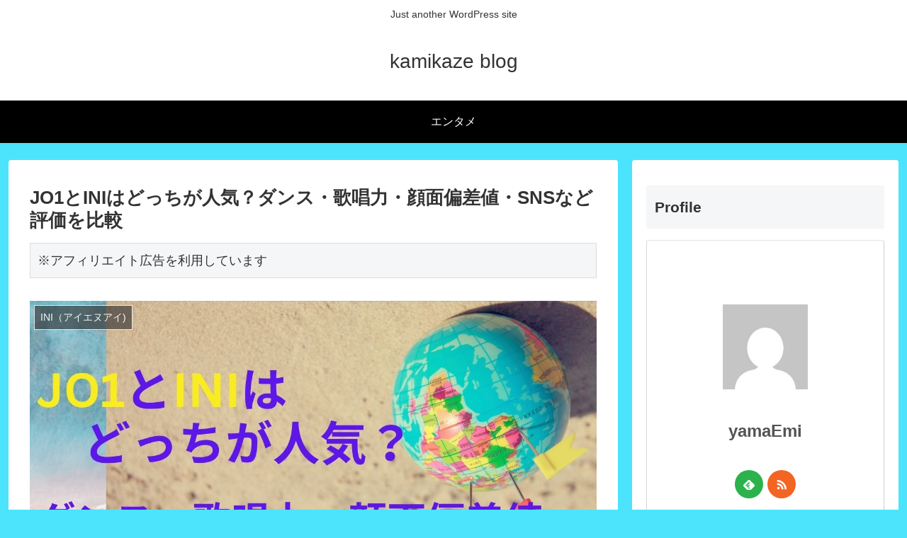

--- FILE ---
content_type: text/html; charset=utf-8
request_url: https://www.google.com/recaptcha/api2/aframe
body_size: 268
content:
<!DOCTYPE HTML><html><head><meta http-equiv="content-type" content="text/html; charset=UTF-8"></head><body><script nonce="I5snWqfwAEJzcXGLKpErRA">/** Anti-fraud and anti-abuse applications only. See google.com/recaptcha */ try{var clients={'sodar':'https://pagead2.googlesyndication.com/pagead/sodar?'};window.addEventListener("message",function(a){try{if(a.source===window.parent){var b=JSON.parse(a.data);var c=clients[b['id']];if(c){var d=document.createElement('img');d.src=c+b['params']+'&rc='+(localStorage.getItem("rc::a")?sessionStorage.getItem("rc::b"):"");window.document.body.appendChild(d);sessionStorage.setItem("rc::e",parseInt(sessionStorage.getItem("rc::e")||0)+1);localStorage.setItem("rc::h",'1768827057576');}}}catch(b){}});window.parent.postMessage("_grecaptcha_ready", "*");}catch(b){}</script></body></html>